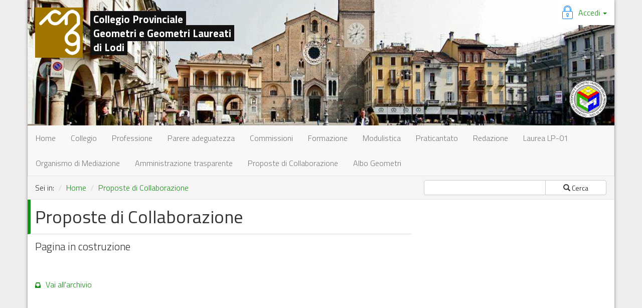

--- FILE ---
content_type: text/html; charset=UTF-8
request_url: http://collegio.geometri.lo.it/proposte-di-collaborazione
body_size: 10208
content:
<!DOCTYPE html PUBLIC "-//W3C//DTD XHTML 1.0 Transitional//EN" "http://www.w3.org/TR/xhtml1/DTD/xhtml1-transitional.dtd">
<html xmlns="http://www.w3.org/1999/xhtml">
<head>
<meta http-equiv="Content-Type" content="text/html; charset=utf-8" />
<meta name="viewport" content="width=device-width, initial-scale=1.0" />
<title>Proposte di Collaborazione | Collegio Provinciale Geometri e Geometri Laureati di Lodi</title>
<link href="/cm/showfiles.php/modules/security/restricted/css/ff.modules.security.css" rel="stylesheet" type="text/css" />
<link href="/themes/nautilaus/css/bootstrap.css" rel="stylesheet" type="text/css" />
<link href="/themes/nautilaus/css/nautilaus.css" rel="stylesheet" type="text/css" />
<script type="text/javascript" language="javascript" src="https://ajax.googleapis.com/ajax/libs/jquery/1.11.1/jquery.min.js"></script>
<script type="text/javascript" language="javascript" src="/themes/library/jquery/jquery-migrate.js"></script>
<script type="text/javascript" language="javascript" src="/themes/library/ff/ff.js"></script>
<script type="text/javascript" language="javascript" src="/themes/library/ff/ffEvent.js"></script>
<script type="text/javascript" language="javascript" src="/themes/library/ff/ffEvents.js"></script>
<script type="text/javascript" language="javascript" src="/themes/library/ff/ffPage.js"></script>
<script type="text/javascript" language="javascript" src="/themes/nautilaus/javascript/jquery.raty.min.js"></script>
<script type="text/javascript" language="javascript" src="/themes/nautilaus/javascript/bootstrap.js"></script>
<script type="text/javascript" language="javascript" src="/themes/library/ff/ajax.js"></script>
<script type="text/javascript" language="javascript" src="/cm/showfiles.php/modules/security/restricted/javascript/ff.modules.security.js"></script>
<script type="text/javascript" language="javascript" src="/cm/showfiles.php/modules/security/restricted/javascript/ff.modules.security.js"></script>
<script type="text/javascript">
var struct = ff.hash();
ff.initFF({
"site_path" : "",
"page_path" : "",
"domain" : "",
"theme" : "nautilaus",
"language" : "ITA",
"layer" : "categorie",
"phpsession"	: {
"name"	: "",
"value" : ""
},
"struct"		: struct
});
</script>
<script type="text/javascript">
window.google_analytics_uacct = "UA-4074108-4";
</script>
</head>
<body >
<form id="frmMain" name="frmMain" method="get" action="" enctype="">
<div class="hidden">
<input type="hidden" id="frmAction" name="frmAction" value="" />
</div>
<div class="container">
<div class="row">
<div class="col-lg-12 col-md-12 col-sm-12 col-xs-12 nopadding-lr relative">
<ul class="nav navbar-nav navbar-right">
<li class="dropdown"> <script type="text/javascript">
$(document).ready(function(){
if($("input.login").attr("class") === undefined) {
jQuery(".btn-slide1").html('<span class="ico-locked"></span>   <span class="caret"></span>');
jQuery(".btn-slide1").attr("href", "javascript:void(0)");
jQuery(".manage-account1").text("Modifica Profilo");
} else {
$("#panel1").hide();
jQuery(".btn-slide1").html('<span class="ico-locked"></span> Accedi <span class="caret"></span>');
jQuery(".btn-slide1").attr("href", "javascript:void(0)");
jQuery(".manage-account1").text("Registrati");
}
});
</script>
<a href="#" class="dropdown-toggle btn-slide1 account" data-toggle="dropdown" role="button" aria-expanded="false"><span class="ico-locked"></span> Accedi<span class="caret"></span></a>
<ul class="dropdown-menu" role="menu">
<li class="dropdown-header">
<div class="form-group">
<label>Utente:</label>
<input type="text" name="username" value="" class="form-control" />
</div>
<div class="form-group">
<label>Password:</label>
<input type="password" name="password" value="" class="form-control" />
</div>
<div class="form-group">
<label></label>
<input type="submit" value="Entra" onclick="document.getElementById('frmMain').method = 'post'; document.getElementById('frmAction').value = 'login'; document.getElementById('frmMain').action = '/login/?ret_url=%2Fproposte-di-collaborazione';" class="login" />
</div>
</li>
</ul>
</li>
</ul>
<div class="testata"> <a href="/" class="brand"><img src="/themes/nautilaus/images/logo.gif"/>
<h1><span>Collegio Provinciale</span><br />
<span>Geometri e Geometri Laureati</span><br />
<span>di Lodi</span></h1>
</a> <a href="/"><img src="/themes/nautilaus/images/logo-geometri.png" class="logo" /></a> </div>
</div>
<div class="col-lg-12 col-md-12 col-sm-12 col-xs-12 nopadding-lr">
<nav class="navbar navbar-default">
<div class="container-fluid">
<div class="navbar-header">
<button type="button" class="navbar-toggle" data-toggle="collapse" data-target=".navbar-collapse"> <span class="sr-only">Toggle navigation</span> <span class="icon-bar"></span> <span class="icon-bar"></span> <span class="icon-bar"></span> </button>
</div>
<div class="collapse navbar-collapse nopadding-lr" id="menu"> <ul class="nav navbar-nav">
<li><a href="/" class="first">Home</a></li>
<li><a href="/collegio">Collegio</a></li>
<li><a href="/professione">Professione</a></li>
<li><a href="/parere-adeguatezza">Parere adeguatezza</a></li>
<li><a href="/commissioni">Commissioni</a></li>
<li><a href="/formazione">Formazione</a></li>
<li><a href="/modulistica">Modulistica</a></li>
<li><a href="/praticantato">Praticantato</a></li>
<li><a href="/redazione">Redazione</a></li>
<li><a href="/laurea-lp-01">Laurea LP-01</a></li>
<li><a href="/organismo-di-mediazione">Organismo di Mediazione</a></li>
<li><a href="/amministrazione-trasparente">Amministrazione trasparente</a></li>
<li><a href="/proposte-di-collaborazione">Proposte di Collaborazione</a></li>
<li><a href="/albo-geometri">Albo Geometri</a></li>
</ul></div>
<!-- /.navbar-collapse -->
</div>
<!-- /.container-fluid -->
</nav>
</div>
<div class="col-lg-12 col-md-12 col-sm-12 col-xs-12 nopadding-lr">
<ol class="breadcrumb">
<li class="hidden-xs">Sei in:</li>
<li class="hidden-xs"><a href="" id="breadcrumb-index">Home</a></li>
<li class="hidden-xs"><a href="/proposte-di-collaborazione" id="breadcrumb-index-proposte-di-collaborazione">Proposte di Collaborazione</a></li>
<li class="right col-lg-4 col-md-4 col-sm-4 col-xs-12 nopadding-r"><div class="btn-group search" role="group" aria-label="...">
<input type="text" name="search" value="" class="col-lg-8 col-md-8 col-sm-8 col-xs-8 btn btn-default" />
<button class="col-lg-42 col-md-4 col-sm-4 col-xs-4 btn btn-default" type="submit" onclick="if(jQuery(this).prev().val())  { document.getElementById('frmAction').value='search'; document.getElementById('frmMain').action='/cerca/'; } else { return false; } "><span class="glyphicon glyphicon-search" aria-hidden="true"></span> Cerca</button>
</div>
</li>
</ol>
</div>
<div id="sx" class="col-lg-8 col-md-8 col-sm-8 col-xs-12 nopadding-l"> <div class="col-lg-12 col-md-12 col-sm-12 col-xs-12">
<div class="heading">
<h1 style="margin:0 -15px;">Proposte di Collaborazione</h1>
</div>
</div>
<div class="col-lg-12 col-md-12 col-sm-12 col-xs-12">
<div class="lead sp-top-1">Pagina in costruzione</div>
</div>
<span class="col-lg-12 col-md-12 col-sm-12 col-xs-12 sp-tb-3">
<p class="cleared"><a href="/archivio/proposte-di-collaborazione" class="button"><span class="glyphicon glyphicon glyphicon-inbox" aria-hidden="true"></span> Vai all'archivio</a></p>
</span>
<script type="text/javascript">
jQuery(function ($, undefined) {
ff.pluginAddInit("ff.modules.security", function () {
ff.modules.security.services.login = '/restricted/login';
ff.modules.security.session.session_name = 'ewv7eJcd3DD9fsUH';
});
}(jQuery));
</script> </div>
<div id="dx" class="col-lg-4 col-md-4 col-sm-4 col-xs-12 nopadding-r"> 
</div>
<div class="cleared"></div>
</div>
<div class="col-lg-12 col-md-12 col-sm-12 col-xs-12 nopadding-lr recapiti sp-top-3">
<div class="col-lg-4 col-md-4 col-sm-4 col-xs-12 sp-bottom-3">
<div class="col-lg-2 col-md-2 col-sm-2 col-xs-2"><span class="glyphicon glyphicon-envelope sp-top-1" aria-hidden="true"></span></div>
<div class="col-lg-8 col-md-8 col-sm-8 col-xs-8">
<h4>Recapiti email</h4>
<p><strong>Sede del Collegio</strong><br />
<a href="mailto:sede@collegio.geometri.lo.it"> sede@collegio.geometri.lo.it</a></p>
<p><strong>Indirizzo PEC</strong><br />
<a href="mailto:collegio.lodi@geopec.it">collegio.lodi@geopec.it</a></p>
</div>
</div>
<div class="col-lg-4 col-md-4 col-sm-4 col-xs-12 sp-bottom-3">
<div class="col-lg-2 col-md-2 col-sm-2 col-xs-2"><span class="glyphicon glyphicon-earphone sp-top-1" aria-hidden="true"></span></div>
<div class="col-lg-8 col-md-8 col-sm-8 col-xs-8">
<h4>Recapiti telefonici</h4>
<p><strong>Centralino</strong><br />
<a href="tel:0371432521">0371 43 25 21</a></p>
<p><strong>Cellulare</strong><br />
<a href="tel:3881030589">388 10 30 589</a></p>
<p><strong>Fax</strong><br />
<a href="tel:0371432296">0371 43 22 96</a></p>
</div>
</div>
<div class="col-lg-4 col-md-4 col-sm-4 col-xs-12 sp-bottom-3">
<div class="col-lg-2 col-md-2 col-sm-2 col-xs-2"> <span class="glyphicon glyphicon-calendar sp-top-1" aria-hidden="true"></span> </div>
<div class="col-lg-8 col-md-8 col-sm-8 col-xs-8">
<h4>Orari di Apertura</h4>
<p>Il Collegio Provinciale Geometri e Geometri Laureati di Lodi è aperto nei seguenti orari:</p>
<p><strong>Dal Lunedì al Venerdì dalle 09.30 alle 12.30</strong></p>
<p>SI RICEVE PREVIO APPUNTAMENTO.</p>
</div>
</div>
</div>
<footer id="wrapper-footer">
<div class="col-lg-12 col-md-12 col-sm-12 col-xs-12 sp-tb-3">
<div class="col-lg-4 col-md-4 xol-sm-4 col-xs-12 nopadding-l">
<p><strong>Collegio Provinciale Geometri<br />
e Geometri Laureati di Lodi</strong><br />
Cod.Fisc. 92525600158 - Codice iPA: cpgglo<br />
Codice Univoco Ufficio: UF2TXU <br />
Via Massimo D'Azeglio, 20 - 26900 Lodi (LO) </p>
</div>
<div class="col-lg-4 col-md-4 xol-sm-4 col-xs-12">
<ul>
<li><a href="/condizioni-uso">Condizioni d'uso</a></li>
<li><a href="/informativa-privacy">Informativa Privacy</a></li>
</ul>
</div>
<div class="col-lg-4 col-md-4 xol-sm-4 col-xs-12 nopadding-r"> Website by <strong><a href="http://www.xodusweb.com" target="_blank">XODUS New Media </a></strong></div>
</div>
</footer>
</div>
</form>
</body>
</html>

--- FILE ---
content_type: text/css;charset=UTF-8
request_url: http://collegio.geometri.lo.it/cm/showfiles.php/modules/security/restricted/css/ff.modules.security.css
body_size: 985
content:
.loginBox{
	position:fixed;
	top:40%;
	left:50%;
	margin-left:-330px;
	margin-top:-165px;
	width:300px;
	height:230px;
	padding-left:360px;
	padding-top:100px;
	background:url(/cm/showfiles.php/modules/security/restricted/images/logo-login.gif) top left no-repeat;
	background-color: white;
}

#container .loginBox {
	border: 1px solid black;
}

.ui-dialog-content .loginBox{
	position:relative;
}

.loginBox input{
	width:250px;
}

.loginBox p{
	padding-bottom:12px;
}

.loginBox a:link,.loginBox a:visited{
	font-size:11px;
	color:#0e73d5;
}

.loginBox a:hover{
	text-decoration:underline;
}

a#modsec_googlelogin {
	background-image: url(/cm/showfiles.php/modules/security/restricted/images/social/google.png);
	box-sizing: border-box;
	ms-box-sizing: border-box;
	webkit-box-sizing: border-box;
	moz-box-sizing: border-box;
	width: 410px;
	height: 51px;
	display: block;
	padding-left: 64px;
	padding-top: 14px;
	color: white;
}


--- FILE ---
content_type: text/css
request_url: http://collegio.geometri.lo.it/themes/nautilaus/css/nautilaus.css
body_size: 11230
content:
@import url(https://fonts.googleapis.com/css?family=Titillium+Web:400,300,700&subset=latin,latin-ext);
#MainRecord_discl_sect input, #MainRecord_discl_sect label{
	display:block;
	width:100%;
}

span.label{
	color:#111;
}

.descrizione{
	margin-bottom: 20px;
    font-size: 16px;
    font-weight: 300;
    line-height: 1.4;
}

#collegio table {
    border-collapse: collapse !important;
	width: 100%;
  max-width: 100%;
  margin-bottom: 20px;
  }
  #collegio table td,
  #collegio table th {
    background-color: #fff !important;
  }
  #collegio table > thead > tr > th,
#collegio table > tbody > tr > th,
#collegio table > tfoot > tr > th,
#collegio table > thead > tr > td,
#collegio table > tbody > tr > td,
#collegio table > tfoot > tr > td {
  padding: 8px;
  line-height: 1.42857143;
  vertical-align: top;
  border-top: 1px solid #ddd;
}
#collegi table > thead > tr > th {
  vertical-align: bottom;
  border-bottom: 2px solid #ddd;
}
#collegio table > caption + thead > tr:first-child > th,
#collegio table > colgroup + thead > tr:first-child > th,
#collegio table > thead:first-child > tr:first-child > th,
#collegio table > caption + thead > tr:first-child > td,
#collegio table > colgroup + thead > tr:first-child > td,
#collegio table > thead:first-child > tr:first-child > td {
  border-top: 0;
}
#collegio table > tbody + tbody {
  border-top: 2px solid #ddd;
}
#collegio table {
  background-color: #fff;
}

#collegio table > tr:nth-of-type(odd) {
  background-color: #f9f9f9;
}

#menu .navbar-nav {
    margin: 0;
}

#collegio .search{
	margin-left:-15px;
	float:left;
}

#collegio .ricerca-semplice{
	float:right;
}

#collegio .set{
	float:left;
}

#collegio .search a:link, #collegio .search a:visited{
	display: inline-block;
    padding: 6px 12px;
    margin-bottom: 0;
    font-size: 14px;
    font-weight: normal;
    line-height: 1.42857143;
    text-align: center;
    white-space: nowrap;
    vertical-align: middle;
    -ms-touch-action: manipulation;
    touch-action: manipulation;
    cursor: pointer;
    -webkit-user-select: none;
    -moz-user-select: none;
    -ms-user-select: none;
    user-select: none;
    background-image: none;
    border: 1px solid transparent;
    border-radius: 4px;
    border-top-left-radius: 0;
    border-bottom-left-radius: 0;
	border-color:#ccc;
}
#collegio .search a:hover{
    color: #333;
    background-color: #e6e6e6;
    border-color: #adadad;
	text-decoration:none;
}
#collegio .search a, #collegio .search input, #collegio .search select{
	display:inline-block;
	height:36px;
	line-height:36px;
	border:1px solid #ccc;
	float:right;
}

#collegio .set label{
	display:none;
}

#collegio .set fieldset{
	float:left;
}

#collegio .search input, #collegio .search select{
	width:auto;
	border-radius: 4px;
    border-top-right-radius: 0;
    border-bottom-right-radius: 0;
	float:left;
}

#collegio_tresearch_src{
	min-width:250px;
}

#MainRecord_username_label{
	padding:0 0 9px 0;
	display:block;
	text-align:left;
	font-size:14px;
	font-weight:normal;
}

.userinfo, .Studio{
	display:none;
}

.userdesc{
	margin:30px 0;
}

.userdesc #collegio{
	margin:0;
	padding:0;
}

#sx #MainRecord.profilo {
    padding: 0 15px 30px 15px;
}

.permessi{
	margin-bottom:18px;
}

.permessi .desc{
	margin-bottom:18px;
}

#MainRecord_discl_sect .permessi input.checkbox{
	width:18px;
	margin-right:9px;
	float:left;
}

#MainRecord_discl_sect .permessi label {
    display: inline-block;
    width: auto; 
}

.norec_cont{
	clear:both;
	padding-top:18px;
}

.norec_cont ul, .norec_cont ul li{
	list-style:none;
	padding:0;
	margin:0;
}

/* LOGIN */

.loginBox{
	position:static;
	width:auto;
	height:auto;
	margin:0;
	padding:0;
	background:none;
}

.loginBox label, .loginBox input{
	display:block;
}

#collegio{
	padding:0 15px 50px 15px;
}

.ico-locked {
	display: block;
	width: 32px;
	height: 32px;
	background:url(../images/icons/lock.png);
	float:left;
	margin:-7px 6px 0 -9px;
}
.ico-notlocked {
	display: block;
	width: 32px;
	height: 32px;
	background:url(../images/icons/lock-open.png);
}

/* CSS Document */

body{
	font-family: 'Titillium Web', sans-serif;
	font-weight: 300;
    font-size: 16px;
	background:#eee;
}

.container{
	box-shadow: 0 0 6px #888;
    padding: 0;
    background-color: #fff;
}

h1, h2, h3, h4, h5{
	font-family: 'Titillium Web', sans-serif;
	font-weight: 400;
}

a:link, a:visited, a:hover, a:focus{
	color:#168f17;
}

/* CSS Document */

/* ---TAG RESET--- */
.navbar, .navbar-default, .breadcrumb{
	border-top:none;
	-webkit-border-radius: 0;
	-moz-border-radius: 0;
	border-radius: 0;
	margin-bottom:0;
}
.breadcrumb {
    padding: 12px 15px;
	border-bottom:1px solid #e7e7e7;
}

.nav ul, ol.breadcrumb, #dx ul {
	list-style:none;
}

a.first{
	padding-left:0;
}

.nav ul, #dx ul {
	padding-left:0;
}

.testata{
	background:url(../images/bg/testata.jpg) center center;
	background-size: 100% auto;
	height:250px;
	position:relative;
}

.logo{
	position:absolute;
	bottom:15px;
	right:15px;
	width:75px;
}

.glyphicon-menu-right:before, .glyphicon-link:before, .glyphicon-inbox:before {
    font-size: 11px;
}

.glyphicon-link:before, .submenu .glyphicon-menu-right, .glyphicon-inbox:before {
	padding-right:6px;
}

.glyphicon-envelope:before, .glyphicon-earphone:before, .glyphicon-calendar:before{
    font-size: 32px;
}

a.brand{
	padding:15px;
	display:block;
	float:left;
	width:450px;
}

a.brand img{
	float:left;
	margin-right:15px;
}

a.brand h1{
	color:#fff;
	font-size:21px;
	line-height:32px;
	font-weight:bold;
	margin-top:9px;
}

a.brand h1 span{
    background-color: #111;
    padding: 0 6px;
    margin: -2px 0;
    line-height: 32px;
    display: inline-block;
}

a.brand:hover{
	text-decoration:none;
}

.left{
	float:left;
}

.right{
	float:right;
}

li.right:before{
	display:none;
}

#collegio .search{
	width:auto;
	margin-top:-4px;
}

.search{
	width:100%;
	margin-top:-4px;
}

.search input, .search button{
	height:30px;
	line-height:30px;
	padding:0;
}

.search input{
	text-align:left;
	padding:0 9px;
}

/* BOOTSTRAP */

.glyphicon-menu-left.glyphicon-big, .glyphicon-menu-right.glyphicon-big, .glyphicon-menu-right.glyphicon-big:before{
	font-size:27px;
	color:#111;
}
.pageNavigator .glyphicon-menu-right:before, .pageNavigator .glyphicon-link:before, .pageNavigator .glyphicon-inbox:before{
	font-size:27px;
}

.sp-lr-1{
	padding-left:10px;
	padding-right:10px;
}

.mg-lr-1{
	margin-left:10px;
	margin-right:10px;
}

.sp-lr-15{
	padding-left:15px;
	padding-right:15px;
}

.sp-lr-2{
	padding-left:20px;
	padding-right:20px;
}

.sp-lr-3{
	padding-left:30px;
	padding-right:30px;
}

.sp-tb-1{
	padding-top:10px;
	padding-bottom:10px;
}

.sp-tb-2{
	padding-top:20px;
	padding-bottom:20px;
}

.sp-tb-3{
	padding-top:30px;
	padding-bottom:30px;
}

.sp-tb-4{
	padding-top:40px;
	padding-bottom:40px;
}

.sp-bottom-1{
	padding-bottom:10px;
}

.sp-bottom-2{
	padding-bottom:20px;
}

.sp-bottom-3{
	padding-bottom:30px;
}

.sp-bottom-4{
	padding-bottom:40px;
}

.sp-bottom-5{
	padding-bottom:50px;
}

.sp-bottom-6{
	padding-bottom:60px;
}

.sp-bottom-7{
	padding-bottom:70px;
}

.sp-top-1{
	padding-top:10px;
}

.sp-top-2{
	padding-top:20px;
}

.sp-top-3{
	padding-top:30px;
}

.sp-top-4{
	padding-top:30px;
}

.nopadding-lr{
	padding-left:0;
	padding-right:0;
}

.nopadding-l{
	padding-left:0;
}

.nopadding-r{
	padding-right:0;
}

.divider{
	border-bottom:1px solid #ddd;
}
/*
#sx > div:last-of-type{
	border-bottom:none;
}*/

#sx{
	min-height:480px;
}

#sx #MainRecord{
	padding:0 15px;
}

#sx .articoli .heading:first-child{
	margin:0 -15px;
}

.recapiti{
	background:#111;
	color:#fff;
}

.recapiti a:link, .recapiti a:visited, .recapiti a:hover{
	color:#28dd29;
}

.table{
	margin-bottom:0;
}

.tabella{
	background:url(../images/bg/files.jpg) top right no-repeat;
	background-size: 33% auto;
}

.box-menu {
	clear:both;
	width:100%;
	height:24px;
	padding-bottom:3px;
}

.box-menu p {
	line-height:24px;
	color:#bbbbbb;
}

.box-menu .sezioni{
	border:2px solid #ddd;
	display:block;
	padding:0 6px;
	margin-left:15px;
	float:right;
}

.leftpic{
	float:left;
	margin-right:30px;
}

.rightpic{
	float:right;
	margin-left:30px;
}

#wrapper-footer{
	border-top:1px solid #ddd;
}

ul.lastlist li, ul.link li, ul.submenu{
	border-bottom:1px solid #ddd;
	min-height:27px;
	line-height:27px;
	margin-left:0;
	list-style:none;
}

ul.lastlist li{
	display:table;
	height:113px;
	width:100%;
}

ul.link{
	padding-left:0;
	margin-left:0;
}

ul.lastlist li a:link, ul.lastlist li a:visited, ul.link li a:link, ul.link li a:visited, ul.submenu li a:link, ul.submenu li a:visited{
	display:block;
}

ul.lastlist li a span{
	display:table-cell;
	vertical-align:middle;
	height:113px;
}

ul.lastlist li img, ul.link li img{
	padding-right:15px;
	display:table-cell;
	float:left;
	width:127px;
}
h2 a:link, h2 a:visited, h3 a:link, h3 a:visited{
	color:#111;
}

.heading h1{
	border-left:6px solid #168f16;
	border-bottom:1px solid #ddd;
	padding-left:9px;
	line-height:36px;
	padding-top:16px;
	padding-bottom:16px;
	margin-top:0;
}

#sx.col-lg-12.col-md-12.col-sm-12.col-xs-12 .col-lg-12.col-md-12.col-sm-12.col-xs-12.articoli{
	margin:0 -15px;
}

h1 span.data{
	font-size:16px;
	border:2px solid #ddd;
	display:block;
	padding:0 6px;
	margin:24px 15px;
	line-height:24px;
	color:#bbbbbb;
}

/* BARRAVERDE */

.barraverde{
/*	display:none;*/
	background:#168f17;
	text-align:right;
	color:#FFFFFF;
}

.barraverde label{
	margin:0;
	padding:0;
	padding-left:15px;
}
.barraverde input{
	height:35px;
}
.barraverde input.typetext{
	border:none;
	border-left:1px solid #0b6f0c;
	border-right:1px solid #0b6f0c;
	margin:0;
	padding:0 6px;
	background-color:#4ca54d;
	text-align:left;
}

.barraverde input::-webkit-input-placeholder { /* WebKit, Blink, Edge */
    color:    #fff;
}
.barraverde input:-moz-placeholder { /* Mozilla Firefox 4 to 18 */
   color:    #fff;
   opacity:  1;
}
.barraverde ::-moinputz-placeholder { /* Mozilla Firefox 19+ */
   color:    #fff;
   opacity:  1;
}
.barraverde input:-ms-input-placeholder { /* Internet Explorer 10-11 */
   color:    #fff;
}

.account{
	background:#fff;
}

.relative{
	position:relative;
}

@media all and (min-width: 641px) {
	.relative .navbar-right{
		position:absolute;
		right:15px;
		top:0;
		z-index:1000;
	}
}
@media all and (max-width: 640px) {
	.relative .navbar-right li{
		width:100%;
		margin:0;
	}
	.account{
		text-align:right;
	}
	.navbar-right{
		margin:0;
	}
	.breadcrumb > li.right{
		float:none;
		padding-bottom:0;
	}
	a.brand{
		padding:0;
		padding-left:15px;
		padding-top:15px;
		display:block;
		float:left;
		width:370px;
	}
	
	a.brand img{
	/*	float:none;*/
		margin-right:9px;
	}
	.testata {
		background: url(../images/bg/testata.jpg) center center;
		background-size: auto 100%;
		height: 300px;
		position: relative;
	}
	.logo{
		position:absolute;
		bottom:15px;
		right:15px;
		width:60px;
	}
	a.brand h1{
		color:#fff;
		font-size:18px;
		line-height:24px;
		font-weight:bold;
		margin-top:18px;
	}
	.leftpic, .col-lg-4.col-md-4.col-sm-4.col-xs-12.nopadding-l{
		padding-right:0;
		padding-bottom:15px;
	}
	.right {
		padding-left:0;
		padding-bottom:15px;
	}
	#sx.col-lg-8.col-md-8.col-sm-8.col-xs-12.nopadding-l{
		padding-right:0;
	}
}

--- FILE ---
content_type: application/x-javascript
request_url: http://collegio.geometri.lo.it/cm/showfiles.php/modules/security/restricted/javascript/ff.modules.security.js
body_size: 5429
content:
/**
 * Forms Framework Javascript Handling Object
 *	module security namespace
 */

ff.modules.security = (function () {
// inits

ff.pluginAddInit("ff", function () {
	ff.addEvent({
		"event_name" : "fixPath"
		, "func_name" : function (source, cross_xhr, lastret) {
			var ret = lastret || source;

			if (cross_xhr && ff.modules.security.session.session_name) {
				var session_value = ff.modules.security.session_id();

				if ((session_value && session_value.length > 0)) {
					ret = ff.urlAddParam(ret, ff.modules.security.session.session_name, session_value);
				}
			}

			return ret;
		}
	});
});

ff.pluginAddInit("ff.ajax", function () {
	ff.ajax.addEvent({
		"event_name"	: "onRedirect"
		, "func_name"	: function (url, data, customdata) {
			if (data && data.modules && data.modules.security && data.modules.security.prompt_login) {
				if (customdata && customdata.params && customdata.params.customdata && customdata.params.customdata.caller) {
					var ev = ff.modules.security.addEvent({
						"event_name" : "login"
						, "func_name" : function () {
							customdata.params.customdata.caller.func.apply(this, customdata.params.customdata.caller.args);
							ev.remove();
						}
					});
				} else if (customdata && customdata.caller) {
					var ev = ff.modules.security.addEvent({
						"event_name" : "login"
						, "func_name" : function () {
							customdata.caller.func.apply(this, customdata.caller.args);
							ev.remove();
						}
					});
				}
				
				ff.modules.security.openLoginDialog(undefined, url, (customdata ? customdata.parsed_url : undefined));
				
				return {"break" : true};
			}
		}
	});
	
	ff.ajax.addEvent({
		"event_name"	: "onSuccess"
		, "func_name"	: function (data, params, injectid) {
			if (data.modules && data.modules.security) {
				// update session data
				ff.modules.security.session.session_name	= data.modules.security.session_name;
				ff.modules.security.session.loggedin		= data.modules.security.loggedin;
				ff.modules.security.session.session_id		= data.modules.security.session_id;
				ff.modules.security.session.UserNID			= data.modules.security.UserNID;
			}
		}
	});
	
	ff.ajax.addEvent({
		"event_name"	: "onRequestDone"
		, "func_name"	: function (data, params, injectid) {
			if (data && data.modules && data.modules.security && data.modules.security.action) {
				var res = ff.modules.security.doEvent({
					"event_name"	: data.modules.security.action,
					"event_params"	: [that, data, params.customdata]
				});
				//return {"break" : true};
			}
		}
	});
});

// privates
var social_window = undefined;

var that = { // publics
__ff : true, // used to recognize ff'objects

services : {
	"login" : null
	, "check_session" : null
},
session : {
	"session_name" : null
	, loggedin : null
	, "session_id" : null
	, "UserNID" : null
},

"session_id" : function () {
	return (
				ff.modules.security.session.session_id ? ff.modules.security.session.session_id
				: (jQuery.cookie ? jQuery.cookie(ff.modules.security.session.session_name) : undefined)
			);
},

openLoginDialog : function (title, url, ret_url, id) {
	title = title || "Login";
	id = id || "loginDlg";
	url = url || that.services.login + (ret_url ? "?ret_url=" + encodeURIComponent(ret_url) : "");
	//window.location.origin + window.location.pathname.rtrim("/") + '/login' + (ret_url ? "?ret_url=" + encodeURIComponent(ret_url) : "");
	
	//, '{_login_title}'

	ff.pluginLoad("ff.ajax", "/themes/library/ff/ajax.js", function() {
		ff.injectCSS("jqueryuicore", "/themes/library/jquery.ui/themes/smoothness/1.10.x/jquery.ui.core.css", function() {
			ff.injectCSS("jqueryuitheme", "/themes/library/jquery.ui/themes/smoothness/1.10.x/jquery.ui.theme.css", function() {
				ff.injectCSS("jqueryuidialog", "/themes/library/jquery.ui/themes/smoothness/1.10.x/jquery.ui.dialog.css", function() {
					ff.injectCSS("jqueryuiresizable", "/themes/library/jquery.ui/themes/smoothness/1.10.x/jquery.ui.resizable.css");
					ff.pluginLoad("jquery.ui", "/themes/library/jquery.ui/jquery.ui.js", function() {
						ff.pluginLoad("ff.ffPage.dialog", "/themes/restricted/ff/ffPage/widgets/dialog/dialog.js");
					});
				});
			});
		});
	});

	ff.pluginAddInit("ff.ffPage.dialog", function () {
		ff.ffPage.dialog.addDialog({
			"id" : id,
			"callback" : "",
			"url" : "",
			"resizable" : true,
			"position" : "center",
			"draggable" : true,
			"title" : title,
			"height" : 500,
			"width" : 800
		});

		ff.ffPage.dialog.doOpen(id, url, title);
	});
},
	
social : {
	"requestLogin" : function (title) {
		social_window = window.open(
				ff.fixPath("/social/google")
				, title
				, "menubar=no, status=no, height=500, width= 500"
			);
	
		ff.modules.security.social.checkLoginEvent();
	},
	
	"checkLoginEvent" : function () {
		try {
			if (social_window.ff.fn.modsec.login_status) {
				social_window.close();
				ff.modules.security.doEvent({
					"event_name"	: "login",
					"event_params"	: []
				});
				return;
			}
		} catch (e) {
		}

		try {
			if (social_window.window) {
				//console.log("listening..", that.new_window);
				setTimeout(ff.modules.security.social.checkLoginEvent, 3000);
			}
		} catch (e) {	
		}
	}
}
			
}; // publics' end

return that;

// code's end.
})();


--- FILE ---
content_type: application/javascript
request_url: http://collegio.geometri.lo.it/themes/library/ff/ffEvents.js
body_size: 3818
content:
/**
 * Forms Framework Javascript Handling Object
 *	ffEvents' namespace
 */

ff.ffEvents = function () {
//privates

var that = {
// publics
events : ff.hash(),

"addEvent" : function (params) {
	var event_name		= params.event_name			|| console.log("event_name required");
	var func_name		= params.func_name			|| console.log("func_name required");
	var priority		= params.priority			=== undefined ? ff.ffEvent.PRIORITY_DEFAULT : params.priority;
	var break_when		= params.break_when;
	var break_value		= params.break_value;
	var additional_data	= params.additional_data	|| [];
	
	var event = ff.ffEvent.factory({
		"event_name"		: event_name
		, "func_name"		: func_name
		, "priority"		: priority
		, "break_when"		: break_when
		, "break_value"		: break_value
		, "additional_data" : additional_data
		, "id"				: params.id
	});
	
	event.context = this;

	if (that.events.isset(event_name) === undefined)
		that.events.set(event_name, ff.hash());

	switch (priority) {
		case ff.ffEvent.PRIORITY_TOPLEVEL:
			if (that.events.get(event_name).get("toplevel") !== undefined)
				console.log("A toplevel event already exists");
			else {
				that.events.get(event_name).set("toplevel", event);
			}
			break;

		case ff.ffEvent.PRIORITY_FINAL:
			if (that.events.isset(event_name).get("final") !== undefined)
				console.log("A final event already exists");
			else {
				that.events.get(event_name).set("final", event);
			}
			break;

		default:
			if (that.events.get(event_name).isset(priority) === undefined)
				that.events.get(event_name).set(priority, ff.hash());
			
			that.events.get(event_name).get(priority).set(event.id, event);
			break;
	}
	
	return event;
},

"doEvent" : function (params) {
	var event_name		= params.event_name		|| console.log("event_name required");
	var event_params	= params.event_params	|| [];
	var results			= [];

	var tmp_queue = that.events.get(event_name);
	var tmp_events;
	var event;
	var tmp_args;

	if (tmp_queue !== undefined) {
		if (tmp_queue.isset("toplevel") !== undefined) {
			event = tmp_queue.get("toplevel");
			tmp_args = event_params.slice().concat(event.additional_data.slice());
			tmp_args.push(undefined);
			results.push(event.func_name.apply(event, tmp_args));

			if (event.checkBreak(results[results.length - 1]))
				return results;
		}

		for (var q = ff.ffEvent.PRIORITY_TOPLEVEL + 1; q < ff.ffEvent.PRIORITY_FINAL; q++) {
			if (undefined !== (tmp_events = tmp_queue.get(q))) {
				var b = false;
				tmp_events.each(function (key, event, i) {
					tmp_args = event_params.slice().concat(event.additional_data.slice());
					tmp_args.push(results[results.length - 1]);
					results.push(event.func_name.apply(event, tmp_args));

					if (event.checkBreak(results[results.length - 1]))
						return (b = true);
				});
				if (b) return results;
			}
		}

		if (tmp_queue.isset("final") !== undefined) {
			event = tmp_queue.get("final");
			tmp_args = event_params.slice().concat(event.additional_data.slice());
			tmp_args.push(results[results.length - 1]);
			results.push(event.func_name.apply(event, tmp_args));

			if (event.checkBreak(results[results.length - 1]))
				return results;
		}
	}

	return results;
},

"clearQueue" : function (event_name, priority) {
	if (priority !== undefined) {
		switch (priority) {
			case ff.ffEvent.PRIORITY_TOPLEVEL:
					that.events.get(event_name).unset("toplevel");
				break;

			case ff.ffEvent.PRIORITY_FINAL:
				that.events.get(event_name).unset("final");
				break;

			default:
				that.events.get(event_name).get(priority).clear();
				break;
		}
	} else {
		that.events.get(event_name).clear();
	}
}

}; // publics' end

return that;

// code's end.
};


--- FILE ---
content_type: application/javascript
request_url: http://collegio.geometri.lo.it/themes/library/ff/ffEvent.js
body_size: 1985
content:
/**
 * Forms Framework Javascript Handling Object
 *	ffEvent' namespace
 */

ff.ffEvent = (function () {
//privates

var that = {
// publics
"BREAK_NEVER" 		: 0,
"BREAK_EQUAL" 		: 1,
"BREAK_NOT_EQUAL" 	: 2,
"BREAK_CALLBACK" 	: 3,
"BREAK_DEFAULT" 	: 0,

"PRIORITY_TOPLEVEL" : 0,
"PRIORITY_HIGH"		: 1,
"PRIORITY_NORMAL" 	: 2,
"PRIORITY_LOW"		: 3,
"PRIORITY_FINAL" 	: 4,
"PRIORITY_DEFAULT" 	: 2,

"factory" : function (params) {
	var instance = {
		"event_name"		: params.event_name || console.log("unnamed event"),
		"func_name"			: params.func_name || console.log("invalid func"),
		"priority"			: params.priority,
		"break_when"		: params.break_when,
		"break_value"		: params.break_value,
		"additional_data"	: params.additional_data || [],
		"context"			: undefined,
		"id"				: (params.id === undefined ? ff.getUniqueID() : params.id),

		"checkBreak" : function (result) {
			switch (this.break_when) {
				case ff.ffEvent.BREAK_CALLBACK:
					return this.break_value.apply(this, result);

				case ff.ffEvent.BREAK_EQUAL:
					if (result === this.break_value)
						return true;
					break;

				case ff.ffEvent.BREAK_NOT_EQUAL:
					if (result !== this.break_value)
						return true;
					break;
			}
			return false;
		},
		
		"remove" : function () {
			switch (this.priority) {
				case ff.ffEvent.PRIORITY_TOPLEVEL:
					return (undefined !== this.context.events.get(this.event_name).unset("toplevel"));
					break;

				case ff.ffEvent.PRIORITY_FINAL:
					return (undefined !== this.context.events.get(this.event_name).unset("final"));
					break;

				default:
					return (undefined !== this.context.events.get(this.event_name).get(this.priority).unset(this.id));
					break;
			}
		}
	};
	return instance;
},

"getLast" : function (results){
	if (results.length > 0)
		return results[results.length];
	else
		return undefined;
}

}; // publics' end

return that;

// code's end.
})();


--- FILE ---
content_type: application/javascript
request_url: http://collegio.geometri.lo.it/themes/library/ff/ff.js
body_size: 24503
content:
/**
 * Forms Framework Javascript Handling Object
 */

// Rewrites
if(!Array.indexOf){
	Array.prototype.indexOf = function(obj){
		for(var i=0; i<this.length; i++){
		    if(this[i]==obj){
		        return i;
		    }
		}
		return -1;
	}
}

Array.prototype.each = function(func){
	for(var i=0; i<this.length; i++){
		var rc = func(i, this[i]);
		if (rc)
			break;
	}
	return i;
}

String.prototype.trim = function (c) {
	if (c === undefined)
		return this.replace(/^\s*|\s*$/g, "");
	else
		return this.replace(new RegExp("^" + c  + "*|" + c + "*$", "g"), "");
}

String.prototype.rtrim = function (c) {
	if (c === undefined)
		return this.replace(/\s*$/g, "");
	else
		return this.replace(new RegExp(c + "*$", "g"), "");
}

String.prototype.capitalize = function(){
    return this.replace( /(^|\s)([a-z])/g , function(m,p1,p2){
		return p1+p2.toUpperCase();
    });
};

String.prototype.escapeRegExp = function(){
    return this.replace(/[-\/\\^$*+?.()|[\]{}]/g, '\\$&');
};

String.prototype.parseUri = function() {
		// parseUri 1.2.2
		// (c) Steven Levithan <stevenlevithan.com>
		// MIT License

        var     o   = String.prototype.parseUri.options,
                m   = o.parser[o.strictMode ? "strict" : "loose"].exec(this),
                uri = {},
                i   = 14;

        while (i--) uri[o.key[i]] = m[i] || "";

        uri[o.q.name] = {};
        uri[o.key[12]].replace(o.q.parser, function ($0, $1, $2) {
                if ($1) uri[o.q.name][$1] = $2;
        });

        return uri;
};

String.prototype.parseUri.options = {
        strictMode: false,
        key: ["source","protocol","authority","userInfo","user","password","host","port","relative","path","directory","file","query","anchor"],
        q:   {
                name:   "queryKey",
                parser: /(?:^|&)([^&=]*)=?([^&]*)/g
        },
        parser: {
                strict: /^(?:([^:\/?#]+):)?(?:\/\/((?:(([^:@]*)(?::([^:@]*))?)?@)?([^:\/?#]*)(?::(\d*))?))?((((?:[^?#\/]*\/)*)([^?#]*))(?:\?([^#]*))?(?:#(.*))?)/,
                loose:  /^(?:(?![^:@]+:[^:@\/]*@)([^:\/?#.]+):)?(?:\/\/)?((?:(([^:@]*)(?::([^:@]*))?)?@)?([^:\/?#]*)(?::(\d*))?)(((\/(?:[^?#](?![^?#\/]*\.[^?#\/.]+(?:[?#]|$)))*\/?)?([^?#\/]*))(?:\?([^#]*))?(?:#(.*))?)/
        }
};

jQuery.fn.outerHTML = function(s) {
    return s
        ? this.before(s).remove()
        : jQuery("<p>").append(this.eq(0).clone()).html();
};

jQuery.fn.escape = function (str) {
	if (typeof str === "number")
		str = str.toString();
	if (typeof str !== "string")
		throw  "FF - Invalid param for jQuery.fn.escape";
	else
		return str.replace(/([;&,\.\+\*\~':"\!\^#$%@\[\]\(\)=>\|\/])/g, '\\$1');
};

jQuery.fn.escapeGet = function (str) {
	return jQuery("#" + jQuery.fn.escape(str));
};

jQuery.fn.comboGetSelIndex = function (id) {
	if (jQuery("#" + jQuery.fn.escape(id) + " optgroup").length)
		return jQuery("#" + jQuery.fn.escape(id) + " option:selected").index("option");
	else
		return jQuery("#" + jQuery.fn.escape(id) + " option:selected").index();
};

jQuery.fn.comboGetIndexByVal = function (id, value) {
	if (jQuery("#" + jQuery.fn.escape(id) + " optgroup").length)
		return jQuery("#" + jQuery.fn.escape(id) + " option[value='" + jQuery.fn.escape(ff.coalesce(value, "")) + "']").index("option");
	else
		return jQuery("#" + jQuery.fn.escape(id) + " option[value='" + jQuery.fn.escape(ff.coalesce(value, "")) + "']").index();
};

/* http://andreaslagerkvist.com/jquery/center/#jquery-plugin-source */
jQuery.fn.center = function (absolute) {
    return this.each(function () {
        var t = jQuery(this);

        t.css({
            position:    absolute ? 'absolute' : 'fixed', 
            left:        '50%', 
            top:        '50%'
            /*zIndex:        '99'*/
        }).css({
            marginLeft:    '-' + (t.outerWidth() / 2) + 'px', 
            marginTop:    '-' + (t.outerHeight() / 2) + 'px'
        });

        if (absolute) {
            t.css({
                marginTop:    parseInt(t.css('marginTop'), 10) + jQuery(window).scrollTop(), 
                marginLeft:    parseInt(t.css('marginLeft'), 10) + jQuery(window).scrollLeft()
            });
        }
    });
};

// Forms Framework Main Object
var ff = (function () {
// private vars
var loaded_css		= undefined;

var plugins			= undefined;
var plugins_loads	= undefined;
var plugins_inits	= undefined;

var inits_uuid		= undefined;

var unique_ids		= 0;

function pluginInit(id) {
	var inits ;

	if ((inits = plugins_inits.get(id)) !== undefined) {
		for (var i = 0; i < inits.length; i++) {
			inits[i]();
		}
		plugins_inits.set(id, []);
	}
}

function initEvents(key) {
	var parts = key.split(".");
	if (parts.length > 1 && parts[0] == "ff") {
		var path = "ff";
		for (var i = 1; i < parts.length; i++) {
			path += "." + parts[i];
			if (eval(path + ' === undefined'))
				eval(path + " = {};");

			if (eval('typeof(' + path + ')') === "object" && eval(path + ".events === undefined"))
				eval('jQuery.extend(true, ' + path + ', ff.ffEvents());');
		}
	}
}

function initLibs(ref, path) {
	for (property in ref) {
		if (typeof(ref[property]) === "object" && ref[property].__ff === true) {
			var found = false;
			that.libs.each(function(key,value){
				if (value === ref[property]){
					return found = true; // break current cycle
				}
			});
			
			if (!found) {
				that.libs.set(path + "." + property, null);
				that.pluginLoad(path + "." + property, undefined, undefined, false);
				initLibs(ref[property], path + "." + property);
			}
		}
	}
}

var that = { // publics

"site_path"		: undefined,
"theme"			: undefined,
"theme_ui"		: undefined,
"page_path"		: undefined,
"language" 		: undefined, 
"layer" 		: undefined, 
"group"         : undefined, 
"origin"		: undefined,
"domain"		: undefined,
"js_path"		: undefined,
"struct"		: undefined,
"libs"			: undefined,
"fn"			: {},
"modules"		: {
	"__ff" : true
},

"coalesce" : function (value, ifnull) {
	if (value === null)
		return ifnull;
	return value;
},
	
"getUniqueID" : function() {
	return unique_ids++;
},

"httpGetOrigin" : function() {
	return window.location.protocol + "//" + window.location.hostname;
},

"getURLParameter" : function(name) {
    return decodeURIComponent(
        (RegExp(name.replace(/\[/g, "\\[").replace(/\]/g, "\\]") + '=' + '(.+?)(&|$)').exec(location.search)||[,null])[1]
    );
},

"encodeURI" : function (str) {
	/*
	 * follow the more recent RFC3986 for URL's, making square brackets reserved 
	 * (for IPv6) and thus not encoded 
	 * when forming something which could be part of a URL (such as a host)
	 * 
	 * https://developer.mozilla.org/en-US/docs/Web/JavaScript/Reference/Global_Objects/encodeURIComponent
	 */
    return encodeURI(str).replace(/%5B/g, '[').replace(/%5D/g, ']');
},

"encodeURIComponent" : function (str) {
	/*
	 * more stringent in adhering to RFC 3986 (which reserves !, ', (, ), and *)
	 * even though these characters have no formalized URI delimiting uses
	 * 
	 * https://developer.mozilla.org/en-US/docs/Web/JavaScript/Reference/Global_Objects/encodeURI
	 */
    return encodeURIComponent(str).
        // Note that although RFC3986 reserves "!", RFC5987 does not,
        // so we do not need to escape it
        replace(/['()]/g, escape). // i.e., %27 %28 %29
        replace(/\*/g, '%2A').
            // The following are not required for percent-encoding per RFC5987, 
            //  so we can allow for a little better readability over the wire: |`^
            replace(/%(?:7C|60|5E)/g, unescape);
},

"doubleEncodeURIComponent" : function (str) {
	return encodeURIComponent(ff.encodeURIComponent(str));
},

"urlAddParam" : function(url, name, value) {
	var parts = url.split("#");

	var url = parts[0];
	var anchor = parts[1];

	parts = url.split("?");
	url = parts[0];
	var query = parts[1];

	url += "?" + name;
	if (value !== undefined)
		url += "=" + value;
	url += "&";
	
	if (query) {
		parts = query.trim("&").split("&");
		var newquery = "";
		for (var i = 0; i < parts.length; i++) {
			var subparts = parts[i].split("=");
			if (subparts[0] != name) {
				newquery = newquery + subparts[0];

				if (subparts[1] !== undefined)
					newquery += "=" + subparts[1];

				newquery += "&";
			}
		}
		
		url = url + newquery;
	}

	if (anchor !== undefined)
		url = url + "#" + anchor;
	
	return url;
},

"argsAsArray" : function (args) {
	var arrArgs = [];
	for (p in args) {
		if (args.hasOwnProperty(p))
			arrArgs.push(args[p]);
	}
	return arrArgs;
},

"fixPath" : function(source) {
	if(that.site_path !== undefined && that.site_path.length > 0 && source.indexOf("/") == 0 && source.indexOf(that.site_path) != 0)
		source = that.site_path + source;
	
	var req_origin = null;
	var ret = source.parseUri();
	if (ret.host != "")
		req_origin = (ret.protocol == "" ? "http" : ret.protocol) + "://" + ret.host;
	else if(that.origin !== undefined && that.origin.length > 0)
		req_origin = that.origin;

	var cross_xhr = false;
	if(req_origin !== null  && that.httpGetOrigin() != req_origin) {
		var cross_xhr = true;
		
		if (source.indexOf(req_origin) != 0)
			source = req_origin + source;
		
		source = ff.urlAddParam(source, "__FORCE_XHR__");
	}
	
	var res = ff.doEvent({
		"event_name"	: "fixPath",
		"event_params"	: [source, cross_xhr]
	});
	
	if (res !== undefined && res[res.length - 1]) {
		source = res[res.length - 1];
	}
	
	return source;
},

"initFF" : function (params) {
	that.site_path				= (params.site_path === undefined ? "/" : params.site_path);
	that.theme					= (params.theme === undefined ? "default" : params.theme);
	that.theme_ui				= (params.theme_ui === undefined ? "" : params.theme_ui);
	
	if(that.site_path.length > 0 && that.site_path != '/') {
		that.page_path 			= window.location.pathname.substr(that.site_path.length);
	} else {
		that.page_path 			= window.location.pathname;
	}
	that.origin					= (params.origin !== undefined ? params.origin : that.httpGetOrigin());
	that.domain 				= window.location.hostname;
	that.language 				= (params.language === undefined ? "ITA" : params.language);
	that.layer 					= (params.layer === undefined ? "empty" : params.layer);
    that.group                  = (params.group === undefined ? "" : params.group);
	that.js_path				= (params.js_path === undefined ? that.site_path + '/themes/' + that.theme + '/javascript' : params.js_path);

	if (params.struct !== undefined)
		that.struct = params.struct;
	else {
		that.struct		= that.hash();
	}
	if (that.struct.fields === undefined)
		that.struct.fields = that.hash();
	
	if (params.libs !== undefined)
		that.libs = params.libs;
	else {
		that.libs = that.hash();
	}
	
	// used to avoid cache bug
	that.struct.each(function (key, value, index) {
		value.url = window.location.href;
	});

	// ------------------------------------------------------------------------------------------------------
	// force event's infrastructure loading at start (when not already present)
	that.pluginLoad("ff.ffEvent",		"/themes/library/ff/ffEvent.js",	undefined, false);
	that.pluginLoad("ff.ffEvents",		"/themes/library/ff/ffEvents.js",	undefined, false);
	// ------------------------------------------------------------------------------------------------------
	
	that.libs.each(function (key, value) {
		that.pluginLoad(key, value && (that.site_path + value), undefined, false);
	});
	
	initLibs(that, "ff");
},

"extend" : function (object) {
	jQuery.extend(true, ff, object);
},

"pluginLoad" : function (id, source, callback, async) {
	if (callback !== undefined)
		that.pluginAddInitLoad(id, callback);

	if (plugins.isset(id) === undefined) {
		plugins.set(id, false);
		//jQuery.getScript(source, function (data, textStatus) {

		var objFF = id.split(".");
		var strFF = '';
		var objFF_is_loaded = true;

		for (var x=0; x<objFF.length; x++)
		{
			if(strFF == '') {
				strFF = objFF[x];
				if(strFF == 'jquery') {
					strFF = 'jQuery';
				}

				strFF = 'window' + '["' + strFF  + '"]';
			} else {
				strFF = strFF + '["' + objFF[x] + '"]';
			}

			try {
				if(eval(strFF) === undefined) {
					objFF_is_loaded = false;
					break;
				}
			} catch(error){
				objFF_is_loaded = false;
				break;
			}
		}

		if(objFF_is_loaded) {
			if (id === "ff.ffEvents") {
				ff.extend(that.ffEvents());
				jQuery.extend(true, ff.fn, ff.ffEvents());
				ff.pluginInitLoad("ff");
			}

			ff.pluginInitLoad(id);
		} else {
			jQuery.ajax({
				"async": async,
				"url": that.fixPath(source),
				"dataType": "script",
	//			"cache": false,
				"success": function (data) {
					if (id === "ff.ffEvents") {
						ff.extend(that.ffEvents());
						jQuery.extend(true, ff.fn, ff.ffEvents());
						ff.pluginInitLoad("ff");
					}

					//ff.pluginInitLoad(id);
					jQuery("head").append('<script type="text/javascript">ff.pluginInitLoad("' + id + '");</script>');
				}
			});
		}
	}
},

"pluginAddInitLoad" : function (id, callback, uuid) {
	if (uuid !== undefined) {
		if (inits_uuid.isset(uuid) !== undefined)
			return;
		else
			inits_uuid.set(uuid);
	}
	
	if (plugins.get(id) !== true) {
		if (plugins_loads.isset(id) === undefined)
			plugins_loads.set(id, []);
		
		plugins_loads.get(id).push(callback);
	} else
		callback();
},

"pluginInitLoad" : function (id) {
	if (id !== "ff.ffEvent" && id !== "ff.ffEvents")
		initEvents(id);

	var loads;
	if ((loads = plugins_loads.get(id)) !== undefined) {
		for (var i = 0; i < loads.length; i++) {
			loads[i]();
		}
		plugins_loads.set(id, []);
	}
	pluginInit(id);
	plugins.set(id, true);
},

"pluginAddInit" : function (id, callback, uuid) {
	if (uuid !== undefined) {
		if (inits_uuid.isset(uuid) !== undefined)
			return;
		else
			inits_uuid.set(uuid);
	}
	
	if (plugins.get(id) !== true) {
		if (plugins_inits.isset(id) === undefined)
			plugins_inits.set(id, []);

		plugins_inits.get(id).push(callback);
	} else
		callback();
},

"CSSload" : function(link, callback) {
    var cssLoaded = false;
    try{
        if ( link.sheet && link.sheet.cssRules.length > 0 ){
            cssLoaded = true;
        } else if ( link.styleSheet && link.styleSheet.cssText.length > 0 ){
            cssLoaded = true;
        } else if ( link.innerHTML && link.innerHTML.length > 0 ){
            cssLoaded = true;
        }
    }
    catch(ex){ }
    if ( cssLoaded) {
    	if(callback !== undefined)
        	callback();
    } else {
        setTimeout(function(){
            ff.CSSload(link, callback);
        }, 10);
    }
},
"preloadCSS" : function(id) {
	loaded_css.set(id, true);
},
"injectCSS" : function (id, source, callback, media) {
	//document.styleSheets
	if (loaded_css.get(id) !== true) {
		loaded_css.set(id, true);
		
		source = that.fixPath(source);

		if ('\v' == 'v') /* ie only */ {
			var css = document.createStyleSheet(source);
			
			if(media !== undefined) 
				css.media = media;
				
            if(callback !== undefined)
        		callback();
		} else {
			if(media !== undefined) {
				var attrMedia = 'media="' + media + '"';
			}

			var css = jQuery('<link rel="stylesheet" href="' + source + '" ' + attrMedia + ' />');
			jQuery('head').append(css);
			
			ff.CSSload(css.get(0), callback);
		}
    	//if(callback !== undefined)
        //	callback();

		/*
		var async = true;
		var css = document.createElement('link');
		css.setAttribute('rel', 'stylesheet');
		css.setAttribute('href', source);
		css.addEventListener('load', function() { alert('foo'); }, false);
		document.getElementsByTagName('head')[0].appendChild(css);
		
		jQuery.ajax({
				"async": async,
				"url": source,
				"dataType": "text",
				"success": function (data) {
//					jQuery("head").append('<style type="text/css">' + data + '</style>');
					if (callback !== undefined)
						callback();
				}
			});*/
	} else {
		if (callback !== undefined)
			callback();
	}
},

"addLoadEvent" : function (func) {
	var oldonload = window.onload;
	if (typeof window.onload != 'function') {
		window.onload = func;
	} else {
		window.onload = function() {
			if (oldonload) {
				oldonload();
			}
			func();
		}
	}
},

"submitProcessKey" : function (e, button) {
    if (null == e)
        e = window.event;
    if (e.keyCode == 13)  {
        document.getElementById(button).click();
        return false;
    }
},

"clearComponent" : function (component) {
	if (ff.struct.get(component) !== undefined) {
		if (ff.struct.get(component).type == "ffGrid")
			if(ff.ffPageNavigator !== undefined) {
				try {
					ff.ffPageNavigator.deleteNavigator(component);
				} catch (e) {};
			}
		ff.struct.get(component).fields.each( function (key, field) {
			ff.doEvent({
				"event_name"	: "onClearField",
				"event_params"	: [component, key, field]
			});
		});
		ff.struct.unset(component);
	}
},

"utf8" : {
	"encode" : function(s) {
	  return unescape(encodeURIComponent(s));
	},

	"decode" : function(s) {
	  return decodeURIComponent(escape(s));
	}
},
"encodeEntities" : function(s) {
	return jQuery("<div/>").text(s).html();
},
"decodeEntities" : function(s) {
	return jQuery("<div/>").html(s).text(); 
},
"getFields" : function (container, dialog) {
	that.doEvent({"event_name": "getFields", "event_params" : [container, dialog]});

	if (container !== undefined)
		return jQuery(':input[name][name!=""]', container).not("input:checkbox:not(:checked)").not("input:radio:not(:checked)");
	else
		return jQuery(':input[name][name!=""]').not("input:checkbox:not(:checked)").not("input:radio:not(:checked)");

},
"numberToCurrency" : function(number, decimalSeparator, thousandsSeparator, nDecimalDigits){
    //default values
	decimalSeparator = decimalSeparator === undefined ? "," : decimalSeparator;
	thousandsSeparator = thousandsSeparator === undefined ? "." : thousandsSeparator;
    nDecimalDigits = nDecimalDigits === undefined ? 2 : nDecimalDigits;

    var fixed = number.toFixed(nDecimalDigits), //limit/add decimal digits
        parts = new RegExp('^(-?\\d{1,3})((?:\\d{3})+)(\\.(\\d{'+ nDecimalDigits +'}))?$').exec( fixed ); //separate begin [$1], middle [$2] and decimal digits [$4]

    if(parts){ //number >= 1000 || number <= -1000
        return parts[1] + parts[2].replace(/\d{3}/g, thousandsSeparator + '$&') + (parts[4] ? decimalSeparator + parts[4] : '');
    }else{
        return fixed.replace('.', decimalSeparator);
     }
},
"isMobile" : function(type) {
	var res = false;
    switch(type) {
		case "Android":
			return navigator.userAgent.match(/Android/i);
		case "BlackBerry":
			return navigator.userAgent.match(/BlackBerry/i);
		case "iOS":
			return navigator.userAgent.match(/iPhone|iPad|iPod/i);
		case "iPad":
			return navigator.userAgent.match(/iPad/i);
		case "Opera":
			return navigator.userAgent.match(/Opera Mini/i);
		case "Windows":
			return navigator.userAgent.match(/IEMobile/i);
		default:		
			return navigator.userAgent.match(/Android|BlackBerry|iPhone|iPad|iPod|Opera Mini|IEMobile/i);	
    }
},
"browser" : function ( ua ) {
  var matched, browser;

  if(ua === undefined)
  	ua = nagivator.userAgent;

    ua = ua.toLowerCase();

    matched = ff.getBrowser( ua );
    browser = {};

    if ( matched.browser ) {
        browser[ matched.browser ] = true;
        browser.version = matched.version;
    }

    // Chrome is Webkit, but Webkit is also Safari.
    if ( browser.chrome ) {
        browser.webkit = true;
    } else if ( browser.webkit ) {
        browser.safari = true;
    }

    return browser;
},
"getBrowser" : function( ua ) {
    // Use of jQuery.browser is frowned upon.
    // More details: http://api.jquery.com/jQuery.browser
    ua = ua.toLowerCase();

    var match = /(chrome)[ \/]([\w.]+)/.exec( ua ) ||
        /(webkit)[ \/]([\w.]+)/.exec( ua ) ||
        /(opera)(?:.*version|)[ \/]([\w.]+)/.exec( ua ) ||
        /(msie) ([\w.]+)/.exec( ua ) ||
        ua.indexOf("compatible") < 0 && /(mozilla)(?:.*? rv:([\w.]+)|)/.exec( ua ) ||
        [];

    return {
        browser: match[ 1 ] || "",
        version: match[ 2 ] || "0"
    };
},

// *******************************
//  Hash Table - version 1.6

"hash" : function (initdata) {
	// privates
	
	var that = {
	// publics
	"__class__"	: "hash",

	"keys"		: [],
	"values"	: [],
	"length"	: 0,

	//functions
	"set" : function (key, value) {
		var index = that.keys.indexOf(key);
		if (index > -1) {
			that.values[index] = value;
			return index;
		} else {
			that.keys.push(key);
			that.values.push(value);
			that.length++;
			return that.length - 1;
		}
	},

	"get" : function (key) {
		var index = that.keys.indexOf(key);
		if (index > -1)
			return that.values[index];
		else
			return undefined;
	},

	"indexget" : function (index) {
		if (index > 0 && index < that.length)
			return that.values[index];
		else
			return undefined;
	},

	"isset" : function (key) {
		var index = that.keys.indexOf(key);
		if (index > -1)
			return index;
		else
			return undefined;
	},

	"find" : function (value, offset) {
		var index = that.values.indexOf.apply(that.values, arguments);
		if (index > -1) {
			return {"index" : index, "key" : that.keys[index]};
		} else {
			return undefined;
		}
	},

	"keyfind" : function (value, key) {
		var index;

		if (key === undefined)
			index = that.values.indexOf(value);
		else {
			index = that.keys.indexOf(key);
			if (index > -1)
				index = that.values.indexOf(value, index);
			else
				return undefined;
		}

		if (index > -1) {
			return {"index" : index, "key" : that.keys[index]};
		} else {
			return undefined;
		}
	},

	"unset" : function (key) {
		var index = that.keys.indexOf(key);
		if (index > -1) {
			that.keys.splice(index, 1);
			that.values.splice(index, 1);
			that.length--;
			return that.length;
		} else {
			return undefined;
		}
	},

	"indexunset" : function (index) {
		if (index > 0 && index < that.length)
			return undefined;
		else {
			that.keys.splice(index, 1);
			that.values.splice(index, 1);
			that.length--;
			return that.length;
		}
	},

	"each" : function (func) {
		var tmp_keys	= that.keys.slice();
		var tmp_values	= that.values.slice();
		var l = tmp_keys.length;

		for (var i = 0; i < l; i++) {
			$rc = func(tmp_keys[i], tmp_values[i], i);
			if ($rc)
				break;
		}

		return l;
	},

	"clear" : function () {
		that.keys.length = 0;
		that.values.length = 0;
		that.length = 0;
		return that;
	},

	"merge" : function (obj) {
		obj.each(function (key, value, index) {
			if (typeof(value) == "object" && value.__class__ == "hash")
			{
				var tmp = that.get(key);
				if (typeof(tmp) == "object" && tmp.__class__ == "hash")
					tmp.merge(value);
				else
					that.set(key, value);
			}
			else
				that.set(key, value);
		});
		return that;
	},
	
	"dump" : function (prefix) {
		prefix = (prefix === undefined ? "" : prefix);
		that.each(function (key, value, index) {
			if (prefix)
				console.log(prefix + ">", index, key, value);
			else
				console.log(index, key, value);
			if (typeof(value) == "object" && value.__class__ == "hash")
				value.dump(prefix + "--");
		});
	}
};

// constructor
if (typeof(initdata) == "object") {
	if (initdata.__class__ == "hash") {
		that.keys	= initdata.keys;
		that.length = initdata.length;
		
		for (var i = 0; i < initdata.values.length; i++) {
			if (typeof(initdata.values[i] == "object") && initdata.values[i].__class__ == "hash")
				that.values[i] = ff.hash(initdata.values[i]);
			else
				that.values[i] = initdata.values[i];
		}
	}
}

return that;
}
// ********* Hash Table *********

}; // publics' end

// hash initializations
loaded_css		= that.hash();
plugins			= that.hash();
plugins_loads	= that.hash();
plugins_inits	= that.hash();
inits_uuid		= that.hash();

return that;

// code' end.
})();
